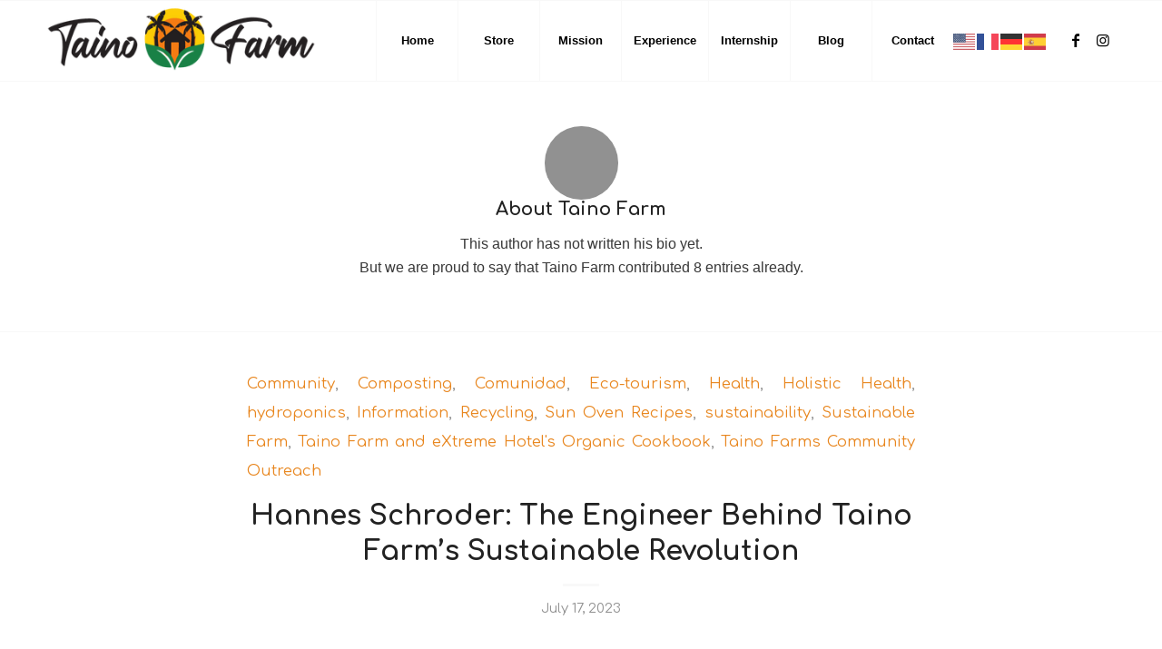

--- FILE ---
content_type: text/html; charset=UTF-8
request_url: https://tainofarm.com/author/taino/
body_size: 75065
content:
<!DOCTYPE html>
<html lang="en-US" class="html_stretched responsive av-preloader-disabled  html_header_top html_logo_left html_main_nav_header html_menu_right html_slim html_header_sticky html_header_shrinking_disabled html_mobile_menu_tablet html_header_searchicon_disabled html_content_align_center html_header_unstick_top_disabled html_header_stretch_disabled html_elegant-blog html_av-overlay-side html_av-overlay-side-classic html_1934 html_av-submenu-noclone html_entry_id_4393 av-cookies-no-cookie-consent av-no-preview av-default-lightbox html_text_menu_active av-mobile-menu-switch-default">
<head>
<meta charset="UTF-8" />
<meta name="robots" content="noindex, follow" />


<!-- mobile setting -->
<meta name="viewport" content="width=device-width, initial-scale=1">

<!-- Scripts/CSS and wp_head hook -->
<title>Taino Farm &#8211; Taíno Farm</title>
<meta name='robots' content='max-image-preview:large' />
	<style>img:is([sizes="auto" i], [sizes^="auto," i]) { contain-intrinsic-size: 3000px 1500px }</style>
	<link rel="alternate" type="application/rss+xml" title="Taíno Farm &raquo; Feed" href="https://tainofarm.com/feed/" />
<link rel="alternate" type="application/rss+xml" title="Taíno Farm &raquo; Comments Feed" href="https://tainofarm.com/comments/feed/" />
<link rel="alternate" type="application/rss+xml" title="Taíno Farm &raquo; Posts by Taino Farm Feed" href="https://tainofarm.com/author/taino/feed/" />

<!-- google webfont font replacement -->

			<script type='text/javascript'>

				(function() {

					/*	check if webfonts are disabled by user setting via cookie - or user must opt in.	*/
					var html = document.getElementsByTagName('html')[0];
					var cookie_check = html.className.indexOf('av-cookies-needs-opt-in') >= 0 || html.className.indexOf('av-cookies-can-opt-out') >= 0;
					var allow_continue = true;
					var silent_accept_cookie = html.className.indexOf('av-cookies-user-silent-accept') >= 0;

					if( cookie_check && ! silent_accept_cookie )
					{
						if( ! document.cookie.match(/aviaCookieConsent/) || html.className.indexOf('av-cookies-session-refused') >= 0 )
						{
							allow_continue = false;
						}
						else
						{
							if( ! document.cookie.match(/aviaPrivacyRefuseCookiesHideBar/) )
							{
								allow_continue = false;
							}
							else if( ! document.cookie.match(/aviaPrivacyEssentialCookiesEnabled/) )
							{
								allow_continue = false;
							}
							else if( document.cookie.match(/aviaPrivacyGoogleWebfontsDisabled/) )
							{
								allow_continue = false;
							}
						}
					}

					if( allow_continue )
					{
						var f = document.createElement('link');

						f.type 	= 'text/css';
						f.rel 	= 'stylesheet';
						f.href 	= 'https://fonts.googleapis.com/css?family=Comfortaa:300,400,700&display=auto';
						f.id 	= 'avia-google-webfont';

						document.getElementsByTagName('head')[0].appendChild(f);
					}
				})();

			</script>
			<script type="text/javascript">
/* <![CDATA[ */
window._wpemojiSettings = {"baseUrl":"https:\/\/s.w.org\/images\/core\/emoji\/16.0.1\/72x72\/","ext":".png","svgUrl":"https:\/\/s.w.org\/images\/core\/emoji\/16.0.1\/svg\/","svgExt":".svg","source":{"concatemoji":"https:\/\/tainofarm.com\/wp-includes\/js\/wp-emoji-release.min.js?ver=6.8.3"}};
/*! This file is auto-generated */
!function(s,n){var o,i,e;function c(e){try{var t={supportTests:e,timestamp:(new Date).valueOf()};sessionStorage.setItem(o,JSON.stringify(t))}catch(e){}}function p(e,t,n){e.clearRect(0,0,e.canvas.width,e.canvas.height),e.fillText(t,0,0);var t=new Uint32Array(e.getImageData(0,0,e.canvas.width,e.canvas.height).data),a=(e.clearRect(0,0,e.canvas.width,e.canvas.height),e.fillText(n,0,0),new Uint32Array(e.getImageData(0,0,e.canvas.width,e.canvas.height).data));return t.every(function(e,t){return e===a[t]})}function u(e,t){e.clearRect(0,0,e.canvas.width,e.canvas.height),e.fillText(t,0,0);for(var n=e.getImageData(16,16,1,1),a=0;a<n.data.length;a++)if(0!==n.data[a])return!1;return!0}function f(e,t,n,a){switch(t){case"flag":return n(e,"\ud83c\udff3\ufe0f\u200d\u26a7\ufe0f","\ud83c\udff3\ufe0f\u200b\u26a7\ufe0f")?!1:!n(e,"\ud83c\udde8\ud83c\uddf6","\ud83c\udde8\u200b\ud83c\uddf6")&&!n(e,"\ud83c\udff4\udb40\udc67\udb40\udc62\udb40\udc65\udb40\udc6e\udb40\udc67\udb40\udc7f","\ud83c\udff4\u200b\udb40\udc67\u200b\udb40\udc62\u200b\udb40\udc65\u200b\udb40\udc6e\u200b\udb40\udc67\u200b\udb40\udc7f");case"emoji":return!a(e,"\ud83e\udedf")}return!1}function g(e,t,n,a){var r="undefined"!=typeof WorkerGlobalScope&&self instanceof WorkerGlobalScope?new OffscreenCanvas(300,150):s.createElement("canvas"),o=r.getContext("2d",{willReadFrequently:!0}),i=(o.textBaseline="top",o.font="600 32px Arial",{});return e.forEach(function(e){i[e]=t(o,e,n,a)}),i}function t(e){var t=s.createElement("script");t.src=e,t.defer=!0,s.head.appendChild(t)}"undefined"!=typeof Promise&&(o="wpEmojiSettingsSupports",i=["flag","emoji"],n.supports={everything:!0,everythingExceptFlag:!0},e=new Promise(function(e){s.addEventListener("DOMContentLoaded",e,{once:!0})}),new Promise(function(t){var n=function(){try{var e=JSON.parse(sessionStorage.getItem(o));if("object"==typeof e&&"number"==typeof e.timestamp&&(new Date).valueOf()<e.timestamp+604800&&"object"==typeof e.supportTests)return e.supportTests}catch(e){}return null}();if(!n){if("undefined"!=typeof Worker&&"undefined"!=typeof OffscreenCanvas&&"undefined"!=typeof URL&&URL.createObjectURL&&"undefined"!=typeof Blob)try{var e="postMessage("+g.toString()+"("+[JSON.stringify(i),f.toString(),p.toString(),u.toString()].join(",")+"));",a=new Blob([e],{type:"text/javascript"}),r=new Worker(URL.createObjectURL(a),{name:"wpTestEmojiSupports"});return void(r.onmessage=function(e){c(n=e.data),r.terminate(),t(n)})}catch(e){}c(n=g(i,f,p,u))}t(n)}).then(function(e){for(var t in e)n.supports[t]=e[t],n.supports.everything=n.supports.everything&&n.supports[t],"flag"!==t&&(n.supports.everythingExceptFlag=n.supports.everythingExceptFlag&&n.supports[t]);n.supports.everythingExceptFlag=n.supports.everythingExceptFlag&&!n.supports.flag,n.DOMReady=!1,n.readyCallback=function(){n.DOMReady=!0}}).then(function(){return e}).then(function(){var e;n.supports.everything||(n.readyCallback(),(e=n.source||{}).concatemoji?t(e.concatemoji):e.wpemoji&&e.twemoji&&(t(e.twemoji),t(e.wpemoji)))}))}((window,document),window._wpemojiSettings);
/* ]]> */
</script>
<style id='wp-emoji-styles-inline-css' type='text/css'>

	img.wp-smiley, img.emoji {
		display: inline !important;
		border: none !important;
		box-shadow: none !important;
		height: 1em !important;
		width: 1em !important;
		margin: 0 0.07em !important;
		vertical-align: -0.1em !important;
		background: none !important;
		padding: 0 !important;
	}
</style>
<link rel='stylesheet' id='wp-block-library-css' href='https://tainofarm.com/wp-includes/css/dist/block-library/style.min.css?ver=6.8.3' type='text/css' media='all' />
<style id='global-styles-inline-css' type='text/css'>
:root{--wp--preset--aspect-ratio--square: 1;--wp--preset--aspect-ratio--4-3: 4/3;--wp--preset--aspect-ratio--3-4: 3/4;--wp--preset--aspect-ratio--3-2: 3/2;--wp--preset--aspect-ratio--2-3: 2/3;--wp--preset--aspect-ratio--16-9: 16/9;--wp--preset--aspect-ratio--9-16: 9/16;--wp--preset--color--black: #000000;--wp--preset--color--cyan-bluish-gray: #abb8c3;--wp--preset--color--white: #ffffff;--wp--preset--color--pale-pink: #f78da7;--wp--preset--color--vivid-red: #cf2e2e;--wp--preset--color--luminous-vivid-orange: #ff6900;--wp--preset--color--luminous-vivid-amber: #fcb900;--wp--preset--color--light-green-cyan: #7bdcb5;--wp--preset--color--vivid-green-cyan: #00d084;--wp--preset--color--pale-cyan-blue: #8ed1fc;--wp--preset--color--vivid-cyan-blue: #0693e3;--wp--preset--color--vivid-purple: #9b51e0;--wp--preset--color--metallic-red: #b02b2c;--wp--preset--color--maximum-yellow-red: #edae44;--wp--preset--color--yellow-sun: #eeee22;--wp--preset--color--palm-leaf: #83a846;--wp--preset--color--aero: #7bb0e7;--wp--preset--color--old-lavender: #745f7e;--wp--preset--color--steel-teal: #5f8789;--wp--preset--color--raspberry-pink: #d65799;--wp--preset--color--medium-turquoise: #4ecac2;--wp--preset--gradient--vivid-cyan-blue-to-vivid-purple: linear-gradient(135deg,rgba(6,147,227,1) 0%,rgb(155,81,224) 100%);--wp--preset--gradient--light-green-cyan-to-vivid-green-cyan: linear-gradient(135deg,rgb(122,220,180) 0%,rgb(0,208,130) 100%);--wp--preset--gradient--luminous-vivid-amber-to-luminous-vivid-orange: linear-gradient(135deg,rgba(252,185,0,1) 0%,rgba(255,105,0,1) 100%);--wp--preset--gradient--luminous-vivid-orange-to-vivid-red: linear-gradient(135deg,rgba(255,105,0,1) 0%,rgb(207,46,46) 100%);--wp--preset--gradient--very-light-gray-to-cyan-bluish-gray: linear-gradient(135deg,rgb(238,238,238) 0%,rgb(169,184,195) 100%);--wp--preset--gradient--cool-to-warm-spectrum: linear-gradient(135deg,rgb(74,234,220) 0%,rgb(151,120,209) 20%,rgb(207,42,186) 40%,rgb(238,44,130) 60%,rgb(251,105,98) 80%,rgb(254,248,76) 100%);--wp--preset--gradient--blush-light-purple: linear-gradient(135deg,rgb(255,206,236) 0%,rgb(152,150,240) 100%);--wp--preset--gradient--blush-bordeaux: linear-gradient(135deg,rgb(254,205,165) 0%,rgb(254,45,45) 50%,rgb(107,0,62) 100%);--wp--preset--gradient--luminous-dusk: linear-gradient(135deg,rgb(255,203,112) 0%,rgb(199,81,192) 50%,rgb(65,88,208) 100%);--wp--preset--gradient--pale-ocean: linear-gradient(135deg,rgb(255,245,203) 0%,rgb(182,227,212) 50%,rgb(51,167,181) 100%);--wp--preset--gradient--electric-grass: linear-gradient(135deg,rgb(202,248,128) 0%,rgb(113,206,126) 100%);--wp--preset--gradient--midnight: linear-gradient(135deg,rgb(2,3,129) 0%,rgb(40,116,252) 100%);--wp--preset--font-size--small: 1rem;--wp--preset--font-size--medium: 1.125rem;--wp--preset--font-size--large: 1.75rem;--wp--preset--font-size--x-large: clamp(1.75rem, 3vw, 2.25rem);--wp--preset--spacing--20: 0.44rem;--wp--preset--spacing--30: 0.67rem;--wp--preset--spacing--40: 1rem;--wp--preset--spacing--50: 1.5rem;--wp--preset--spacing--60: 2.25rem;--wp--preset--spacing--70: 3.38rem;--wp--preset--spacing--80: 5.06rem;--wp--preset--shadow--natural: 6px 6px 9px rgba(0, 0, 0, 0.2);--wp--preset--shadow--deep: 12px 12px 50px rgba(0, 0, 0, 0.4);--wp--preset--shadow--sharp: 6px 6px 0px rgba(0, 0, 0, 0.2);--wp--preset--shadow--outlined: 6px 6px 0px -3px rgba(255, 255, 255, 1), 6px 6px rgba(0, 0, 0, 1);--wp--preset--shadow--crisp: 6px 6px 0px rgba(0, 0, 0, 1);}:root { --wp--style--global--content-size: 800px;--wp--style--global--wide-size: 1130px; }:where(body) { margin: 0; }.wp-site-blocks > .alignleft { float: left; margin-right: 2em; }.wp-site-blocks > .alignright { float: right; margin-left: 2em; }.wp-site-blocks > .aligncenter { justify-content: center; margin-left: auto; margin-right: auto; }:where(.is-layout-flex){gap: 0.5em;}:where(.is-layout-grid){gap: 0.5em;}.is-layout-flow > .alignleft{float: left;margin-inline-start: 0;margin-inline-end: 2em;}.is-layout-flow > .alignright{float: right;margin-inline-start: 2em;margin-inline-end: 0;}.is-layout-flow > .aligncenter{margin-left: auto !important;margin-right: auto !important;}.is-layout-constrained > .alignleft{float: left;margin-inline-start: 0;margin-inline-end: 2em;}.is-layout-constrained > .alignright{float: right;margin-inline-start: 2em;margin-inline-end: 0;}.is-layout-constrained > .aligncenter{margin-left: auto !important;margin-right: auto !important;}.is-layout-constrained > :where(:not(.alignleft):not(.alignright):not(.alignfull)){max-width: var(--wp--style--global--content-size);margin-left: auto !important;margin-right: auto !important;}.is-layout-constrained > .alignwide{max-width: var(--wp--style--global--wide-size);}body .is-layout-flex{display: flex;}.is-layout-flex{flex-wrap: wrap;align-items: center;}.is-layout-flex > :is(*, div){margin: 0;}body .is-layout-grid{display: grid;}.is-layout-grid > :is(*, div){margin: 0;}body{padding-top: 0px;padding-right: 0px;padding-bottom: 0px;padding-left: 0px;}a:where(:not(.wp-element-button)){text-decoration: underline;}:root :where(.wp-element-button, .wp-block-button__link){background-color: #32373c;border-width: 0;color: #fff;font-family: inherit;font-size: inherit;line-height: inherit;padding: calc(0.667em + 2px) calc(1.333em + 2px);text-decoration: none;}.has-black-color{color: var(--wp--preset--color--black) !important;}.has-cyan-bluish-gray-color{color: var(--wp--preset--color--cyan-bluish-gray) !important;}.has-white-color{color: var(--wp--preset--color--white) !important;}.has-pale-pink-color{color: var(--wp--preset--color--pale-pink) !important;}.has-vivid-red-color{color: var(--wp--preset--color--vivid-red) !important;}.has-luminous-vivid-orange-color{color: var(--wp--preset--color--luminous-vivid-orange) !important;}.has-luminous-vivid-amber-color{color: var(--wp--preset--color--luminous-vivid-amber) !important;}.has-light-green-cyan-color{color: var(--wp--preset--color--light-green-cyan) !important;}.has-vivid-green-cyan-color{color: var(--wp--preset--color--vivid-green-cyan) !important;}.has-pale-cyan-blue-color{color: var(--wp--preset--color--pale-cyan-blue) !important;}.has-vivid-cyan-blue-color{color: var(--wp--preset--color--vivid-cyan-blue) !important;}.has-vivid-purple-color{color: var(--wp--preset--color--vivid-purple) !important;}.has-metallic-red-color{color: var(--wp--preset--color--metallic-red) !important;}.has-maximum-yellow-red-color{color: var(--wp--preset--color--maximum-yellow-red) !important;}.has-yellow-sun-color{color: var(--wp--preset--color--yellow-sun) !important;}.has-palm-leaf-color{color: var(--wp--preset--color--palm-leaf) !important;}.has-aero-color{color: var(--wp--preset--color--aero) !important;}.has-old-lavender-color{color: var(--wp--preset--color--old-lavender) !important;}.has-steel-teal-color{color: var(--wp--preset--color--steel-teal) !important;}.has-raspberry-pink-color{color: var(--wp--preset--color--raspberry-pink) !important;}.has-medium-turquoise-color{color: var(--wp--preset--color--medium-turquoise) !important;}.has-black-background-color{background-color: var(--wp--preset--color--black) !important;}.has-cyan-bluish-gray-background-color{background-color: var(--wp--preset--color--cyan-bluish-gray) !important;}.has-white-background-color{background-color: var(--wp--preset--color--white) !important;}.has-pale-pink-background-color{background-color: var(--wp--preset--color--pale-pink) !important;}.has-vivid-red-background-color{background-color: var(--wp--preset--color--vivid-red) !important;}.has-luminous-vivid-orange-background-color{background-color: var(--wp--preset--color--luminous-vivid-orange) !important;}.has-luminous-vivid-amber-background-color{background-color: var(--wp--preset--color--luminous-vivid-amber) !important;}.has-light-green-cyan-background-color{background-color: var(--wp--preset--color--light-green-cyan) !important;}.has-vivid-green-cyan-background-color{background-color: var(--wp--preset--color--vivid-green-cyan) !important;}.has-pale-cyan-blue-background-color{background-color: var(--wp--preset--color--pale-cyan-blue) !important;}.has-vivid-cyan-blue-background-color{background-color: var(--wp--preset--color--vivid-cyan-blue) !important;}.has-vivid-purple-background-color{background-color: var(--wp--preset--color--vivid-purple) !important;}.has-metallic-red-background-color{background-color: var(--wp--preset--color--metallic-red) !important;}.has-maximum-yellow-red-background-color{background-color: var(--wp--preset--color--maximum-yellow-red) !important;}.has-yellow-sun-background-color{background-color: var(--wp--preset--color--yellow-sun) !important;}.has-palm-leaf-background-color{background-color: var(--wp--preset--color--palm-leaf) !important;}.has-aero-background-color{background-color: var(--wp--preset--color--aero) !important;}.has-old-lavender-background-color{background-color: var(--wp--preset--color--old-lavender) !important;}.has-steel-teal-background-color{background-color: var(--wp--preset--color--steel-teal) !important;}.has-raspberry-pink-background-color{background-color: var(--wp--preset--color--raspberry-pink) !important;}.has-medium-turquoise-background-color{background-color: var(--wp--preset--color--medium-turquoise) !important;}.has-black-border-color{border-color: var(--wp--preset--color--black) !important;}.has-cyan-bluish-gray-border-color{border-color: var(--wp--preset--color--cyan-bluish-gray) !important;}.has-white-border-color{border-color: var(--wp--preset--color--white) !important;}.has-pale-pink-border-color{border-color: var(--wp--preset--color--pale-pink) !important;}.has-vivid-red-border-color{border-color: var(--wp--preset--color--vivid-red) !important;}.has-luminous-vivid-orange-border-color{border-color: var(--wp--preset--color--luminous-vivid-orange) !important;}.has-luminous-vivid-amber-border-color{border-color: var(--wp--preset--color--luminous-vivid-amber) !important;}.has-light-green-cyan-border-color{border-color: var(--wp--preset--color--light-green-cyan) !important;}.has-vivid-green-cyan-border-color{border-color: var(--wp--preset--color--vivid-green-cyan) !important;}.has-pale-cyan-blue-border-color{border-color: var(--wp--preset--color--pale-cyan-blue) !important;}.has-vivid-cyan-blue-border-color{border-color: var(--wp--preset--color--vivid-cyan-blue) !important;}.has-vivid-purple-border-color{border-color: var(--wp--preset--color--vivid-purple) !important;}.has-metallic-red-border-color{border-color: var(--wp--preset--color--metallic-red) !important;}.has-maximum-yellow-red-border-color{border-color: var(--wp--preset--color--maximum-yellow-red) !important;}.has-yellow-sun-border-color{border-color: var(--wp--preset--color--yellow-sun) !important;}.has-palm-leaf-border-color{border-color: var(--wp--preset--color--palm-leaf) !important;}.has-aero-border-color{border-color: var(--wp--preset--color--aero) !important;}.has-old-lavender-border-color{border-color: var(--wp--preset--color--old-lavender) !important;}.has-steel-teal-border-color{border-color: var(--wp--preset--color--steel-teal) !important;}.has-raspberry-pink-border-color{border-color: var(--wp--preset--color--raspberry-pink) !important;}.has-medium-turquoise-border-color{border-color: var(--wp--preset--color--medium-turquoise) !important;}.has-vivid-cyan-blue-to-vivid-purple-gradient-background{background: var(--wp--preset--gradient--vivid-cyan-blue-to-vivid-purple) !important;}.has-light-green-cyan-to-vivid-green-cyan-gradient-background{background: var(--wp--preset--gradient--light-green-cyan-to-vivid-green-cyan) !important;}.has-luminous-vivid-amber-to-luminous-vivid-orange-gradient-background{background: var(--wp--preset--gradient--luminous-vivid-amber-to-luminous-vivid-orange) !important;}.has-luminous-vivid-orange-to-vivid-red-gradient-background{background: var(--wp--preset--gradient--luminous-vivid-orange-to-vivid-red) !important;}.has-very-light-gray-to-cyan-bluish-gray-gradient-background{background: var(--wp--preset--gradient--very-light-gray-to-cyan-bluish-gray) !important;}.has-cool-to-warm-spectrum-gradient-background{background: var(--wp--preset--gradient--cool-to-warm-spectrum) !important;}.has-blush-light-purple-gradient-background{background: var(--wp--preset--gradient--blush-light-purple) !important;}.has-blush-bordeaux-gradient-background{background: var(--wp--preset--gradient--blush-bordeaux) !important;}.has-luminous-dusk-gradient-background{background: var(--wp--preset--gradient--luminous-dusk) !important;}.has-pale-ocean-gradient-background{background: var(--wp--preset--gradient--pale-ocean) !important;}.has-electric-grass-gradient-background{background: var(--wp--preset--gradient--electric-grass) !important;}.has-midnight-gradient-background{background: var(--wp--preset--gradient--midnight) !important;}.has-small-font-size{font-size: var(--wp--preset--font-size--small) !important;}.has-medium-font-size{font-size: var(--wp--preset--font-size--medium) !important;}.has-large-font-size{font-size: var(--wp--preset--font-size--large) !important;}.has-x-large-font-size{font-size: var(--wp--preset--font-size--x-large) !important;}
:where(.wp-block-post-template.is-layout-flex){gap: 1.25em;}:where(.wp-block-post-template.is-layout-grid){gap: 1.25em;}
:where(.wp-block-columns.is-layout-flex){gap: 2em;}:where(.wp-block-columns.is-layout-grid){gap: 2em;}
:root :where(.wp-block-pullquote){font-size: 1.5em;line-height: 1.6;}
</style>
<link rel='stylesheet' id='contact-form-7-css' href='https://tainofarm.com/wp-content/plugins/contact-form-7/includes/css/styles.css?ver=6.1.3' type='text/css' media='all' />
<style id='woocommerce-inline-inline-css' type='text/css'>
.woocommerce form .form-row .required { visibility: visible; }
</style>
<link rel='stylesheet' id='brands-styles-css' href='https://tainofarm.com/wp-content/plugins/woocommerce/assets/css/brands.css?ver=10.3.4' type='text/css' media='all' />
<link rel='stylesheet' id='avia-merged-styles-css' href='https://tainofarm.com/wp-content/uploads/dynamic_avia/avia-merged-styles-110f83ded9d8a270863365bc0ab8727d---690ab635adf98.css' type='text/css' media='all' />
<link rel='stylesheet' id='avia-single-post-4393-css' href='https://tainofarm.com/wp-content/uploads/dynamic_avia/avia_posts_css/post-4393.css?ver=ver-1762310688' type='text/css' media='all' />
<script type="text/javascript" src="https://tainofarm.com/wp-includes/js/jquery/jquery.min.js?ver=3.7.1" id="jquery-core-js"></script>
<script type="text/javascript" src="https://tainofarm.com/wp-includes/js/jquery/jquery-migrate.min.js?ver=3.4.1" id="jquery-migrate-js"></script>
<script type="text/javascript" src="https://tainofarm.com/wp-content/plugins/woocommerce/assets/js/js-cookie/js.cookie.min.js?ver=2.1.4-wc.10.3.4" id="wc-js-cookie-js" defer="defer" data-wp-strategy="defer"></script>
<script type="text/javascript" id="wc-cart-fragments-js-extra">
/* <![CDATA[ */
var wc_cart_fragments_params = {"ajax_url":"\/wp-admin\/admin-ajax.php","wc_ajax_url":"\/?wc-ajax=%%endpoint%%","cart_hash_key":"wc_cart_hash_3cb8d32a8d95c4c922337a06b53b8976","fragment_name":"wc_fragments_3cb8d32a8d95c4c922337a06b53b8976","request_timeout":"5000"};
/* ]]> */
</script>
<script type="text/javascript" src="https://tainofarm.com/wp-content/plugins/woocommerce/assets/js/frontend/cart-fragments.min.js?ver=10.3.4" id="wc-cart-fragments-js" defer="defer" data-wp-strategy="defer"></script>
<script type="text/javascript" src="https://tainofarm.com/wp-content/plugins/woocommerce/assets/js/jquery-blockui/jquery.blockUI.min.js?ver=2.7.0-wc.10.3.4" id="wc-jquery-blockui-js" defer="defer" data-wp-strategy="defer"></script>
<script type="text/javascript" id="wc-add-to-cart-js-extra">
/* <![CDATA[ */
var wc_add_to_cart_params = {"ajax_url":"\/wp-admin\/admin-ajax.php","wc_ajax_url":"\/?wc-ajax=%%endpoint%%","i18n_view_cart":"View cart","cart_url":"https:\/\/tainofarm.com\/cart\/","is_cart":"","cart_redirect_after_add":"no"};
/* ]]> */
</script>
<script type="text/javascript" src="https://tainofarm.com/wp-content/plugins/woocommerce/assets/js/frontend/add-to-cart.min.js?ver=10.3.4" id="wc-add-to-cart-js" defer="defer" data-wp-strategy="defer"></script>
<script type="text/javascript" id="woocommerce-js-extra">
/* <![CDATA[ */
var woocommerce_params = {"ajax_url":"\/wp-admin\/admin-ajax.php","wc_ajax_url":"\/?wc-ajax=%%endpoint%%","i18n_password_show":"Show password","i18n_password_hide":"Hide password"};
/* ]]> */
</script>
<script type="text/javascript" src="https://tainofarm.com/wp-content/plugins/woocommerce/assets/js/frontend/woocommerce.min.js?ver=10.3.4" id="woocommerce-js" defer="defer" data-wp-strategy="defer"></script>
<script type="text/javascript" src="https://tainofarm.com/wp-content/uploads/dynamic_avia/avia-head-scripts-b7fd4f15510984502b631878e91854f3---690ab635c97b4.js" id="avia-head-scripts-js"></script>
<link rel="https://api.w.org/" href="https://tainofarm.com/wp-json/" /><link rel="alternate" title="JSON" type="application/json" href="https://tainofarm.com/wp-json/wp/v2/users/30" /><link rel="EditURI" type="application/rsd+xml" title="RSD" href="https://tainofarm.com/xmlrpc.php?rsd" />
<meta name="generator" content="WordPress 6.8.3" />
<meta name="generator" content="WooCommerce 10.3.4" />
<link rel="profile" href="https://gmpg.org/xfn/11" />
<link rel="alternate" type="application/rss+xml" title="Taíno Farm RSS2 Feed" href="https://tainofarm.com/feed/" />
<link rel="pingback" href="https://tainofarm.com/xmlrpc.php" />
<!--[if lt IE 9]><script src="https://tainofarm.com/wp-content/themes/enfold/js/html5shiv.js"></script><![endif]-->

	<noscript><style>.woocommerce-product-gallery{ opacity: 1 !important; }</style></noscript>
	<meta name="generator" content="Powered by Slider Revolution 6.6.20 - responsive, Mobile-Friendly Slider Plugin for WordPress with comfortable drag and drop interface." />

<!-- To speed up the rendering and to display the site as fast as possible to the user we include some styles and scripts for above the fold content inline -->
<script type="text/javascript">'use strict';var avia_is_mobile=!1;if(/Android|webOS|iPhone|iPad|iPod|BlackBerry|IEMobile|Opera Mini/i.test(navigator.userAgent)&&'ontouchstart' in document.documentElement){avia_is_mobile=!0;document.documentElement.className+=' avia_mobile '}
else{document.documentElement.className+=' avia_desktop '};document.documentElement.className+=' js_active ';(function(){var e=['-webkit-','-moz-','-ms-',''],n='',o=!1,a=!1;for(var t in e){if(e[t]+'transform' in document.documentElement.style){o=!0;n=e[t]+'transform'};if(e[t]+'perspective' in document.documentElement.style){a=!0}};if(o){document.documentElement.className+=' avia_transform '};if(a){document.documentElement.className+=' avia_transform3d '};if(typeof document.getElementsByClassName=='function'&&typeof document.documentElement.getBoundingClientRect=='function'&&avia_is_mobile==!1){if(n&&window.innerHeight>0){setTimeout(function(){var e=0,o={},a=0,t=document.getElementsByClassName('av-parallax'),i=window.pageYOffset||document.documentElement.scrollTop;for(e=0;e<t.length;e++){t[e].style.top='0px';o=t[e].getBoundingClientRect();a=Math.ceil((window.innerHeight+i-o.top)*0.3);t[e].style[n]='translate(0px, '+a+'px)';t[e].style.top='auto';t[e].className+=' enabled-parallax '}},50)}}})();</script><link rel="icon" href="https://tainofarm.com/wp-content/uploads/2022/12/cropped-FaviconTainoFarm-32x32.png" sizes="32x32" />
<link rel="icon" href="https://tainofarm.com/wp-content/uploads/2022/12/cropped-FaviconTainoFarm-192x192.png" sizes="192x192" />
<link rel="apple-touch-icon" href="https://tainofarm.com/wp-content/uploads/2022/12/cropped-FaviconTainoFarm-180x180.png" />
<meta name="msapplication-TileImage" content="https://tainofarm.com/wp-content/uploads/2022/12/cropped-FaviconTainoFarm-270x270.png" />
<script>function setREVStartSize(e){
			//window.requestAnimationFrame(function() {
				window.RSIW = window.RSIW===undefined ? window.innerWidth : window.RSIW;
				window.RSIH = window.RSIH===undefined ? window.innerHeight : window.RSIH;
				try {
					var pw = document.getElementById(e.c).parentNode.offsetWidth,
						newh;
					pw = pw===0 || isNaN(pw) || (e.l=="fullwidth" || e.layout=="fullwidth") ? window.RSIW : pw;
					e.tabw = e.tabw===undefined ? 0 : parseInt(e.tabw);
					e.thumbw = e.thumbw===undefined ? 0 : parseInt(e.thumbw);
					e.tabh = e.tabh===undefined ? 0 : parseInt(e.tabh);
					e.thumbh = e.thumbh===undefined ? 0 : parseInt(e.thumbh);
					e.tabhide = e.tabhide===undefined ? 0 : parseInt(e.tabhide);
					e.thumbhide = e.thumbhide===undefined ? 0 : parseInt(e.thumbhide);
					e.mh = e.mh===undefined || e.mh=="" || e.mh==="auto" ? 0 : parseInt(e.mh,0);
					if(e.layout==="fullscreen" || e.l==="fullscreen")
						newh = Math.max(e.mh,window.RSIH);
					else{
						e.gw = Array.isArray(e.gw) ? e.gw : [e.gw];
						for (var i in e.rl) if (e.gw[i]===undefined || e.gw[i]===0) e.gw[i] = e.gw[i-1];
						e.gh = e.el===undefined || e.el==="" || (Array.isArray(e.el) && e.el.length==0)? e.gh : e.el;
						e.gh = Array.isArray(e.gh) ? e.gh : [e.gh];
						for (var i in e.rl) if (e.gh[i]===undefined || e.gh[i]===0) e.gh[i] = e.gh[i-1];
											
						var nl = new Array(e.rl.length),
							ix = 0,
							sl;
						e.tabw = e.tabhide>=pw ? 0 : e.tabw;
						e.thumbw = e.thumbhide>=pw ? 0 : e.thumbw;
						e.tabh = e.tabhide>=pw ? 0 : e.tabh;
						e.thumbh = e.thumbhide>=pw ? 0 : e.thumbh;
						for (var i in e.rl) nl[i] = e.rl[i]<window.RSIW ? 0 : e.rl[i];
						sl = nl[0];
						for (var i in nl) if (sl>nl[i] && nl[i]>0) { sl = nl[i]; ix=i;}
						var m = pw>(e.gw[ix]+e.tabw+e.thumbw) ? 1 : (pw-(e.tabw+e.thumbw)) / (e.gw[ix]);
						newh =  (e.gh[ix] * m) + (e.tabh + e.thumbh);
					}
					var el = document.getElementById(e.c);
					if (el!==null && el) el.style.height = newh+"px";
					el = document.getElementById(e.c+"_wrapper");
					if (el!==null && el) {
						el.style.height = newh+"px";
						el.style.display = "block";
					}
				} catch(e){
					console.log("Failure at Presize of Slider:" + e)
				}
			//});
		  };</script>
<style type="text/css">
		@font-face {font-family: 'entypo-fontello'; font-weight: normal; font-style: normal; font-display: auto;
		src: url('https://tainofarm.com/wp-content/themes/enfold/config-templatebuilder/avia-template-builder/assets/fonts/entypo-fontello.woff2') format('woff2'),
		url('https://tainofarm.com/wp-content/themes/enfold/config-templatebuilder/avia-template-builder/assets/fonts/entypo-fontello.woff') format('woff'),
		url('https://tainofarm.com/wp-content/themes/enfold/config-templatebuilder/avia-template-builder/assets/fonts/entypo-fontello.ttf') format('truetype'),
		url('https://tainofarm.com/wp-content/themes/enfold/config-templatebuilder/avia-template-builder/assets/fonts/entypo-fontello.svg#entypo-fontello') format('svg'),
		url('https://tainofarm.com/wp-content/themes/enfold/config-templatebuilder/avia-template-builder/assets/fonts/entypo-fontello.eot'),
		url('https://tainofarm.com/wp-content/themes/enfold/config-templatebuilder/avia-template-builder/assets/fonts/entypo-fontello.eot?#iefix') format('embedded-opentype');
		} #top .avia-font-entypo-fontello, body .avia-font-entypo-fontello, html body [data-av_iconfont='entypo-fontello']:before{ font-family: 'entypo-fontello'; }
		</style>

<!--
Debugging Info for Theme support: 

Theme: Enfold
Version: 5.6.11
Installed: enfold
AviaFramework Version: 5.6
AviaBuilder Version: 5.3
aviaElementManager Version: 1.0.1
ML:512-PU:138-PLA:14
WP:6.8.3
Compress: CSS:all theme files - JS:all theme files
Updates: enabled - token has changed and not verified
PLAu:13
-->
</head>

<body id="top" class="archive author author-taino author-30 wp-theme-enfold stretched no_sidebar_border rtl_columns av-curtain-numeric comfortaa  theme-enfold woocommerce-no-js avia-responsive-images-support avia-woocommerce-30" itemscope="itemscope" itemtype="https://schema.org/WebPage" >

	
	<div id='wrap_all'>

	
<header id='header' class='all_colors header_color light_bg_color  av_header_top av_logo_left av_main_nav_header av_menu_right av_slim av_header_sticky av_header_shrinking_disabled av_header_stretch_disabled av_mobile_menu_tablet av_header_searchicon_disabled av_header_unstick_top_disabled av_seperator_big_border av_bottom_nav_disabled ' data-av_shrink_factor='50' role="banner" itemscope="itemscope" itemtype="https://schema.org/WPHeader" >

		<div  id='header_main' class='container_wrap container_wrap_logo'>

        <ul  class = 'menu-item cart_dropdown ' data-success='was added to the cart'><li class="cart_dropdown_first"><a class='cart_dropdown_link' href='https://tainofarm.com/cart/'><span aria-hidden='true' data-av_icon='' data-av_iconfont='entypo-fontello'></span><span class='av-cart-counter '>0</span><span class="avia_hidden_link_text">Shopping Cart</span></a><!--<span class='cart_subtotal'><span class="woocommerce-Price-amount amount"><bdi><span class="woocommerce-Price-currencySymbol">&#36;</span>0.00</bdi></span></span>--><div class="dropdown_widget dropdown_widget_cart"><div class="avia-arrow"></div><div class="widget_shopping_cart_content"></div></div></li></ul><div class='container av-logo-container'><div class='inner-container'><span class='logo avia-standard-logo'><a href='https://tainofarm.com/' class='' aria-label='tainologo-header' title='tainologo-header'><img src="https://tainofarm.com/wp-content/uploads/2022/12/tainologo-header.png" srcset="https://tainofarm.com/wp-content/uploads/2022/12/tainologo-header.png 340w, https://tainofarm.com/wp-content/uploads/2022/12/tainologo-header-300x88.png 300w" sizes="(max-width: 340px) 100vw, 340px" height="100" width="300" alt='Taíno Farm' title='tainologo-header' /></a></span><nav class='main_menu' data-selectname='Select a page'  role="navigation" itemscope="itemscope" itemtype="https://schema.org/SiteNavigationElement" ><div class="avia-menu av-main-nav-wrap av_menu_icon_beside"><ul role="menu" class="menu av-main-nav" id="avia-menu"><li role="menuitem" id="menu-item-4074" class="menu-item menu-item-type-post_type menu-item-object-page menu-item-home menu-item-top-level menu-item-top-level-1"><a href="https://tainofarm.com/" itemprop="url" tabindex="0"><span class="avia-bullet"></span><span class="avia-menu-text">Home</span><span class="avia-menu-fx"><span class="avia-arrow-wrap"><span class="avia-arrow"></span></span></span></a></li>
<li role="menuitem" id="menu-item-4077" class="menu-item menu-item-type-post_type menu-item-object-page menu-item-top-level menu-item-top-level-2"><a href="https://tainofarm.com/store/" itemprop="url" tabindex="0"><span class="avia-bullet"></span><span class="avia-menu-text">Store</span><span class="avia-menu-fx"><span class="avia-arrow-wrap"><span class="avia-arrow"></span></span></span></a></li>
<li role="menuitem" id="menu-item-3890" class="menu-item menu-item-type-post_type menu-item-object-page menu-item-mega-parent  menu-item-top-level menu-item-top-level-3"><a href="https://tainofarm.com/mission/" itemprop="url" tabindex="0"><span class="avia-bullet"></span><span class="avia-menu-text">Mission</span><span class="avia-menu-fx"><span class="avia-arrow-wrap"><span class="avia-arrow"></span></span></span></a></li>
<li role="menuitem" id="menu-item-4071" class="menu-item menu-item-type-post_type menu-item-object-page menu-item-top-level menu-item-top-level-4"><a href="https://tainofarm.com/tours/" itemprop="url" tabindex="0"><span class="avia-bullet"></span><span class="avia-menu-text">Experience</span><span class="avia-menu-fx"><span class="avia-arrow-wrap"><span class="avia-arrow"></span></span></span></a></li>
<li role="menuitem" id="menu-item-3999" class="menu-item menu-item-type-post_type menu-item-object-page menu-item-top-level menu-item-top-level-5"><a href="https://tainofarm.com/praktikum/" itemprop="url" tabindex="0"><span class="avia-bullet"></span><span class="avia-menu-text">Internship</span><span class="avia-menu-fx"><span class="avia-arrow-wrap"><span class="avia-arrow"></span></span></span></a></li>
<li role="menuitem" id="menu-item-3822" class="menu-item menu-item-type-post_type menu-item-object-page menu-item-top-level menu-item-top-level-6"><a href="https://tainofarm.com/blog/" itemprop="url" tabindex="0"><span class="avia-bullet"></span><span class="avia-menu-text">Blog</span><span class="avia-menu-fx"><span class="avia-arrow-wrap"><span class="avia-arrow"></span></span></span></a></li>
<li role="menuitem" id="menu-item-3823" class="menu-item menu-item-type-post_type menu-item-object-page menu-item-top-level menu-item-top-level-7"><a href="https://tainofarm.com/contact/" itemprop="url" tabindex="0"><span class="avia-bullet"></span><span class="avia-menu-text">Contact</span><span class="avia-menu-fx"><span class="avia-arrow-wrap"><span class="avia-arrow"></span></span></span></a></li>
<li role="menuitem" id="menu-item-4289" class="menu-item menu-item-type-custom menu-item-object-custom menu-item-top-level menu-item-top-level-8"><div class="gtranslate_wrapper" id="gt-wrapper-80018754"></div></li>
<li class="av-burger-menu-main menu-item-avia-special av-small-burger-icon" role="menuitem">
	        			<a href="#" aria-label="Menu" aria-hidden="false">
							<span class="av-hamburger av-hamburger--spin av-js-hamburger">
								<span class="av-hamburger-box">
						          <span class="av-hamburger-inner"></span>
						          <strong>Menu</strong>
								</span>
							</span>
							<span class="avia_hidden_link_text">Menu</span>
						</a>
	        		   </li></ul></div><ul class='noLightbox social_bookmarks icon_count_2'><li class='social_bookmarks_facebook av-social-link-facebook social_icon_1'><a target="_blank" aria-label="Link to Facebook" href='https://www.facebook.com/TainoFarm/' aria-hidden='false' data-av_icon='' data-av_iconfont='entypo-fontello' title='Facebook' rel="noopener"><span class='avia_hidden_link_text'>Facebook</span></a></li><li class='social_bookmarks_instagram av-social-link-instagram social_icon_2'><a target="_blank" aria-label="Link to Instagram" href='https://www.instagram.com/tainoorganicfarm/' aria-hidden='false' data-av_icon='' data-av_iconfont='entypo-fontello' title='Instagram' rel="noopener"><span class='avia_hidden_link_text'>Instagram</span></a></li></ul></nav></div> </div> 
		<!-- end container_wrap-->
		</div>
<div id="avia_alternate_menu_container" style="display: none;"><nav class='main_menu' data-selectname='Select a page'  role="navigation" itemscope="itemscope" itemtype="https://schema.org/SiteNavigationElement" ><div class="avia_alternate_menu av-main-nav-wrap"><ul id="avia_alternate_menu" class="menu av-main-nav"><li role="menuitem" id="menu-item-4372" class="menu-item menu-item-type-custom menu-item-object-custom menu-item-home menu-item-top-level menu-item-top-level-1"><a href="https://tainofarm.com/" itemprop="url" tabindex="0"><span class="avia-bullet"></span><span class="avia-menu-text">Startseite</span><span class="avia-menu-fx"><span class="avia-arrow-wrap"><span class="avia-arrow"></span></span></span></a></li>
<li role="menuitem" id="menu-item-4367" class="menu-item menu-item-type-post_type menu-item-object-page menu-item-top-level menu-item-top-level-2"><a href="https://tainofarm.com/store/" itemprop="url" tabindex="0"><span class="avia-bullet"></span><span class="avia-menu-text">Store</span><span class="avia-menu-fx"><span class="avia-arrow-wrap"><span class="avia-arrow"></span></span></span></a></li>
<li role="menuitem" id="menu-item-4370" class="menu-item menu-item-type-post_type menu-item-object-page menu-item-top-level menu-item-top-level-3"><a href="https://tainofarm.com/mission/" itemprop="url" tabindex="0"><span class="avia-bullet"></span><span class="avia-menu-text">Mission</span><span class="avia-menu-fx"><span class="avia-arrow-wrap"><span class="avia-arrow"></span></span></span></a></li>
<li role="menuitem" id="menu-item-4369" class="menu-item menu-item-type-post_type menu-item-object-page menu-item-top-level menu-item-top-level-4"><a href="https://tainofarm.com/tours/" itemprop="url" tabindex="0"><span class="avia-bullet"></span><span class="avia-menu-text">Experience</span><span class="avia-menu-fx"><span class="avia-arrow-wrap"><span class="avia-arrow"></span></span></span></a></li>
<li role="menuitem" id="menu-item-4368" class="menu-item menu-item-type-post_type menu-item-object-page menu-item-top-level menu-item-top-level-5"><a href="https://tainofarm.com/praktikum/" itemprop="url" tabindex="0"><span class="avia-bullet"></span><span class="avia-menu-text">Internship</span><span class="avia-menu-fx"><span class="avia-arrow-wrap"><span class="avia-arrow"></span></span></span></a></li>
<li role="menuitem" id="menu-item-4371" class="menu-item menu-item-type-post_type menu-item-object-page menu-item-top-level menu-item-top-level-6"><a href="https://tainofarm.com/blog/" itemprop="url" tabindex="0"><span class="avia-bullet"></span><span class="avia-menu-text">Blog</span><span class="avia-menu-fx"><span class="avia-arrow-wrap"><span class="avia-arrow"></span></span></span></a></li>
<li role="menuitem" id="menu-item-4373" class="menu-item menu-item-type-post_type menu-item-object-page menu-item-top-level menu-item-top-level-7"><a href="https://tainofarm.com/contact/" itemprop="url" tabindex="0"><span class="avia-bullet"></span><span class="avia-menu-text">Contact</span><span class="avia-menu-fx"><span class="avia-arrow-wrap"><span class="avia-arrow"></span></span></span></a></li>
<li role="menuitem" id="menu-item-4411" class="menu-item menu-item-type-custom menu-item-object-custom menu-item-home menu-item-top-level menu-item-top-level-8"><a href="https://tainofarm.com/#googtrans(de|de)" itemprop="url" tabindex="0"><span class="avia-bullet"></span><span class="avia-menu-text">&#x1f1e9;&#x1f1ea; Deutsch</span><span class="avia-menu-fx"><span class="avia-arrow-wrap"><span class="avia-arrow"></span></span></span></a></li>
<li role="menuitem" id="menu-item-4412" class="menu-item menu-item-type-custom menu-item-object-custom menu-item-home menu-item-top-level menu-item-top-level-9"><a href="https://tainofarm.com/#googtrans(de|fr)" itemprop="url" tabindex="0"><span class="avia-bullet"></span><span class="avia-menu-text">&#x1f1eb;&#x1f1f7; Französisch</span><span class="avia-menu-fx"><span class="avia-arrow-wrap"><span class="avia-arrow"></span></span></span></a></li>
<li role="menuitem" id="menu-item-4413" class="menu-item menu-item-type-custom menu-item-object-custom menu-item-home menu-item-top-level menu-item-top-level-10"><a href="https://tainofarm.com/#googtrans(de|es)" itemprop="url" tabindex="0"><span class="avia-bullet"></span><span class="avia-menu-text">&#x1f1ea;&#x1f1f8; Spanisch</span><span class="avia-menu-fx"><span class="avia-arrow-wrap"><span class="avia-arrow"></span></span></span></a></li>
<li role="menuitem" id="menu-item-4414" class="menu-item menu-item-type-custom menu-item-object-custom menu-item-home menu-item-top-level menu-item-top-level-11"><a href="https://tainofarm.com/#googtrans(de|en-us)" itemprop="url" tabindex="0"><span class="avia-bullet"></span><span class="avia-menu-text">&#x1f1fa;&#x1f1f8; Englisch</span><span class="avia-menu-fx"><span class="avia-arrow-wrap"><span class="avia-arrow"></span></span></span></a></li>
</ul></div></nav></div><div class="header_bg"></div>
<!-- end header -->
</header>

	<div id='main' class='all_colors' data-scroll-offset='88'>

	
		<div class='container_wrap container_wrap_first main_color fullsize'>

			<div class='container template-blog template-author '>

				<main class='content av-content-full alpha units av-main-author'  role="main" itemprop="mainContentOfPage" itemscope="itemscope" itemtype="https://schema.org/Blog" >

                    <div class='page-heading-container clearfix'>
                    <section class="author-box"  itemprop="author" itemscope="itemscope" itemtype="https://schema.org/Person" ><span class='post-author-format-type blog-meta'><span class='rounded-container'></span></span><div class='author_description '><h3 class='author-title '>About <span class='author-box-name'  itemprop="author" >Taino Farm</span></h3><div class='author_description_text' itemprop="description" ><p>This author has not written his bio yet.<br />But we are proud to say that <span class='author-box-name'  itemprop="author" >Taino Farm</span> contributed 8 entries already.</p>
</div><span class="author-extra-border"></span></div></section>                    </div>

                    <h4 class='extra-mini-title widgettitle'>Entries by Taino Farm</h4>		<article class="&#039;post-entry post-entry-type-standard post-entry-4393 post-loop-1 post-parity-odd single-small with-slider post-4393 post type-post status-publish format-standard has-post-thumbnail hentry category-community category-composting category-comunidad category-eco-tourism category-health category-holistic-health category-hydroponics category-information category-recycling category-sun-oven-recipes category-sustainability category-sustainable-farm category-taino-farm-and-extreme-hotels-organic-cookbook category-taino-farms-community-outreach tag-alternative-energy tag-cat tag-cats tag-dog tag-dog-neutering tag-dogs tag-dominican-republic tag-farm tag-food tag-health tag-healthy-eating tag-help tag-mandevilla-foundation tag-nutricion tag-saludable tag-sterilization tag-sustainability tag-sustainable tag-taino-farm tag-tilapia-in-aquaponics tag-tourism tag-tourismo tag-tours"'  itemscope="itemscope" itemtype="https://schema.org/BlogPosting" itemprop="blogPost" >

			<div class="entry-content-wrapper clearfix standard-content">
				<header class="entry-content-header">
<span class="blog-categories minor-meta"><a href="https://tainofarm.com/category/community/" rel="tag">Community</a>, <a href="https://tainofarm.com/category/composting/" rel="tag">Composting</a>, <a href="https://tainofarm.com/category/comunidad/" rel="tag">Comunidad</a>, <a href="https://tainofarm.com/category/eco-tourism/" rel="tag">Eco-tourism</a>, <a href="https://tainofarm.com/category/health/" rel="tag">Health</a>, <a href="https://tainofarm.com/category/holistic-health/" rel="tag">Holistic Health</a>, <a href="https://tainofarm.com/category/hydroponics/" rel="tag">hydroponics</a>, <a href="https://tainofarm.com/category/information/" rel="tag">Information</a>, <a href="https://tainofarm.com/category/recycling/" rel="tag">Recycling</a>, <a href="https://tainofarm.com/category/sun-oven-recipes/" rel="tag">Sun Oven Recipes</a>, <a href="https://tainofarm.com/category/sustainability/" rel="tag">sustainability</a>, <a href="https://tainofarm.com/category/sustainable-farm/" rel="tag">Sustainable Farm</a>, <a href="https://tainofarm.com/category/taino-farm-and-extreme-hotels-organic-cookbook/" rel="tag">Taino Farm and eXtreme Hotel's Organic Cookbook</a>, <a href="https://tainofarm.com/category/taino-farms-community-outreach/" rel="tag">Taino Farms Community Outreach</a></span><h2 class='post-title entry-title '  itemprop="headline" ><a href="https://tainofarm.com/holistic-health/the-engineer-behind-taino-farms-sustainable-revolution/" rel="bookmark" title="Permanent Link: Hannes Schroder: The Engineer Behind Taino Farm&#8217;s Sustainable Revolution">Hannes Schroder: The Engineer Behind Taino Farm&#8217;s Sustainable Revolution<span class="post-format-icon minor-meta"></span></a></h2><span class="av-vertical-delimiter"></span><div class="entry-content"  itemprop="text" ></div>					<span class='post-meta-infos'>
<time class="date-container minor-meta updated"  itemprop="datePublished" datetime="2023-07-17T08:27:03-04:00" >July 17, 2023</time></span></header></div><footer class="entry-footer"></footer></article><!--end post-entry-->		<article class="&#039;post-entry post-entry-type-standard post-entry-4376 post-loop-2 post-parity-even single-small with-slider post-4376 post type-post status-publish format-standard has-post-thumbnail hentry category-community category-composting category-comunidad category-eco-tourism category-health category-holistic-health category-hydroponics category-information category-recycling category-sun-oven-recipes category-sustainability category-sustainable-farm category-taino-farm-and-extreme-hotels-organic-cookbook category-taino-farms-community-outreach tag-alternative-energy tag-cat tag-cats tag-dog tag-dog-neutering tag-dogs tag-dominican-republic tag-farm tag-food tag-health tag-healthy-eating tag-help tag-mandevilla-foundation tag-nutricion tag-saludable tag-sterilization tag-sustainability tag-sustainable tag-taino-farm tag-tilapia-in-aquaponics tag-tourism tag-tourismo tag-tours"'  itemscope="itemscope" itemtype="https://schema.org/BlogPosting" itemprop="blogPost" >

			<div class="entry-content-wrapper clearfix standard-content">
				<header class="entry-content-header">
<span class="blog-categories minor-meta"><a href="https://tainofarm.com/category/community/" rel="tag">Community</a>, <a href="https://tainofarm.com/category/composting/" rel="tag">Composting</a>, <a href="https://tainofarm.com/category/comunidad/" rel="tag">Comunidad</a>, <a href="https://tainofarm.com/category/eco-tourism/" rel="tag">Eco-tourism</a>, <a href="https://tainofarm.com/category/health/" rel="tag">Health</a>, <a href="https://tainofarm.com/category/holistic-health/" rel="tag">Holistic Health</a>, <a href="https://tainofarm.com/category/hydroponics/" rel="tag">hydroponics</a>, <a href="https://tainofarm.com/category/information/" rel="tag">Information</a>, <a href="https://tainofarm.com/category/recycling/" rel="tag">Recycling</a>, <a href="https://tainofarm.com/category/sun-oven-recipes/" rel="tag">Sun Oven Recipes</a>, <a href="https://tainofarm.com/category/sustainability/" rel="tag">sustainability</a>, <a href="https://tainofarm.com/category/sustainable-farm/" rel="tag">Sustainable Farm</a>, <a href="https://tainofarm.com/category/taino-farm-and-extreme-hotels-organic-cookbook/" rel="tag">Taino Farm and eXtreme Hotel's Organic Cookbook</a>, <a href="https://tainofarm.com/category/taino-farms-community-outreach/" rel="tag">Taino Farms Community Outreach</a></span><h2 class='post-title entry-title '  itemprop="headline" ><a href="https://tainofarm.com/holistic-health/promoting-responsible-pet-ownership-a-joint-initiative-on-dog-neutering/" rel="bookmark" title="Permanent Link: Promoting Responsible Pet Ownership: A joint initiative on Dog Neutering">Promoting Responsible Pet Ownership: A joint initiative on Dog Neutering<span class="post-format-icon minor-meta"></span></a></h2><span class="av-vertical-delimiter"></span><div class="entry-content"  itemprop="text" ></div>					<span class='post-meta-infos'>
<time class="date-container minor-meta updated"  itemprop="datePublished" datetime="2023-05-04T13:16:39-04:00" >May 4, 2023</time></span></header></div><footer class="entry-footer"></footer></article><!--end post-entry-->		<article class="&#039;post-entry post-entry-type-standard post-entry-4302 post-loop-3 post-parity-odd single-small with-slider post-4302 post type-post status-publish format-standard has-post-thumbnail hentry category-aquaculture category-aquaponics category-how-to-guide category-information category-tilapia category-tilapia-in-aquaponics tag-acuacultura tag-agro-tourism-2 tag-aquaculture tag-aquaponics tag-caribbean tag-dominican-republic tag-farm tag-food tag-health tag-healthy-eating tag-nutricion tag-organic tag-saludable tag-sustainability tag-sustainable tag-taino-farm tag-tilapia tag-tilapia-in-aquaponics tag-tourism tag-tourismo tag-tours"'  itemscope="itemscope" itemtype="https://schema.org/BlogPosting" itemprop="blogPost" >

			<div class="entry-content-wrapper clearfix standard-content">
				<header class="entry-content-header">
<span class="blog-categories minor-meta"><a href="https://tainofarm.com/category/aquaculture/" rel="tag">aquaculture</a>, <a href="https://tainofarm.com/category/aquaponics/" rel="tag">aquaponics</a>, <a href="https://tainofarm.com/category/how-to-guide/" rel="tag">how to guide</a>, <a href="https://tainofarm.com/category/information/" rel="tag">Information</a>, <a href="https://tainofarm.com/category/tilapia/" rel="tag">Tilapia</a>, <a href="https://tainofarm.com/category/tilapia-in-aquaponics/" rel="tag">tilapia in aquaponics</a></span><h2 class='post-title entry-title '  itemprop="headline" ><a href="https://tainofarm.com/aquaponics/top-things-to-do-in-cabarete/" rel="bookmark" title="Permanent Link: Top things to do in Cabarete">Top things to do in Cabarete<span class="post-format-icon minor-meta"></span></a></h2><span class="av-vertical-delimiter"></span><div class="entry-content"  itemprop="text" ></div>					<span class='post-meta-infos'>
<time class="date-container minor-meta updated"  itemprop="datePublished" datetime="2023-04-09T09:50:25-04:00" >April 9, 2023</time></span></header></div><footer class="entry-footer"></footer></article><!--end post-entry-->		<article class="&#039;post-entry post-entry-type-standard post-entry-3485 post-loop-4 post-parity-even single-small with-slider post-3485 post type-post status-publish format-standard has-post-thumbnail hentry category-aquaculture category-aquaponics category-how-to-guide category-information category-tilapia category-tilapia-in-aquaponics tag-acuacultura tag-agro-tourism-2 tag-aquaculture tag-aquaponics tag-caribbean tag-dominican-republic tag-farm tag-food tag-health tag-healthy-eating tag-nutricion tag-organic tag-saludable tag-sustainability tag-sustainable tag-taino-farm tag-tilapia tag-tilapia-in-aquaponics tag-tourism tag-tourismo tag-tours"'  itemscope="itemscope" itemtype="https://schema.org/BlogPosting" itemprop="blogPost" >

			<div class="entry-content-wrapper clearfix standard-content">
				<header class="entry-content-header">
<span class="blog-categories minor-meta"><a href="https://tainofarm.com/category/aquaculture/" rel="tag">aquaculture</a>, <a href="https://tainofarm.com/category/aquaponics/" rel="tag">aquaponics</a>, <a href="https://tainofarm.com/category/how-to-guide/" rel="tag">how to guide</a>, <a href="https://tainofarm.com/category/information/" rel="tag">Information</a>, <a href="https://tainofarm.com/category/tilapia/" rel="tag">Tilapia</a>, <a href="https://tainofarm.com/category/tilapia-in-aquaponics/" rel="tag">tilapia in aquaponics</a></span><h2 class='post-title entry-title '  itemprop="headline" ><a href="https://tainofarm.com/aquaponics/tilapia-formula-aquaponic-success/" rel="bookmark" title="Permanent Link: The Tantalizing Tilapia Formula for Aquaponics Success">The Tantalizing Tilapia Formula for Aquaponics Success<span class="post-format-icon minor-meta"></span></a></h2><span class="av-vertical-delimiter"></span><div class="entry-content"  itemprop="text" ></div>					<span class='post-meta-infos'>
<time class="date-container minor-meta updated"  itemprop="datePublished" datetime="2021-04-05T09:13:37-04:00" >April 5, 2021</time></span></header></div><footer class="entry-footer"></footer></article><!--end post-entry-->		<article class="&#039;post-entry post-entry-type-standard post-entry-3465 post-loop-5 post-parity-odd post-entry-last single-small with-slider post-3465 post type-post status-publish format-standard has-post-thumbnail hentry category-agro-tourism category-community category-comunidad category-eco-tourism category-education-in-the-dominican category-health category-how-to-guide category-hydroponics category-information category-nft-system category-sustainability category-sustainable-farm category-taino-farms-community-outreach tag-agricultura tag-counstruction tag-diy tag-dominican-republic tag-farm-fresh tag-farm-life tag-food tag-health tag-how-to-guide tag-hydroponics tag-nft-sytem tag-organic tag-pvc-pipe tag-sustainability tag-sustainable tag-taino-farm"'  itemscope="itemscope" itemtype="https://schema.org/BlogPosting" itemprop="blogPost" >

			<div class="entry-content-wrapper clearfix standard-content">
				<header class="entry-content-header">
<span class="blog-categories minor-meta"><a href="https://tainofarm.com/category/agro-tourism/" rel="tag">Agro-Tourism</a>, <a href="https://tainofarm.com/category/community/" rel="tag">Community</a>, <a href="https://tainofarm.com/category/comunidad/" rel="tag">Comunidad</a>, <a href="https://tainofarm.com/category/eco-tourism/" rel="tag">Eco-tourism</a>, <a href="https://tainofarm.com/category/education-in-the-dominican/" rel="tag">Education in the Dominican</a>, <a href="https://tainofarm.com/category/health/" rel="tag">Health</a>, <a href="https://tainofarm.com/category/how-to-guide/" rel="tag">how to guide</a>, <a href="https://tainofarm.com/category/hydroponics/" rel="tag">hydroponics</a>, <a href="https://tainofarm.com/category/information/" rel="tag">Information</a>, <a href="https://tainofarm.com/category/nft-system/" rel="tag">NFT system</a>, <a href="https://tainofarm.com/category/sustainability/" rel="tag">sustainability</a>, <a href="https://tainofarm.com/category/sustainable-farm/" rel="tag">Sustainable Farm</a>, <a href="https://tainofarm.com/category/taino-farms-community-outreach/" rel="tag">Taino Farms Community Outreach</a></span><h2 class='post-title entry-title '  itemprop="headline" ><a href="https://tainofarm.com/agro-tourism/steps-build-nft-hydroponics-system/" rel="bookmark" title="Permanent Link: 3 Important Steps to Build a NFT Hydroponics System">3 Important Steps to Build a NFT Hydroponics System<span class="post-format-icon minor-meta"></span></a></h2><span class="av-vertical-delimiter"></span><div class="entry-content"  itemprop="text" ></div>					<span class='post-meta-infos'>
<time class="date-container minor-meta updated"  itemprop="datePublished" datetime="2021-03-22T11:06:53-04:00" >March 22, 2021</time></span></header></div><footer class="entry-footer"></footer></article><!--end post-entry--><nav class='pagination'><span class='pagination-meta'>Page 1 of 2</span><span class='current'>1</span><a href='https://tainofarm.com/author/taino/page/2/' class='inactive next_page' >2</a></nav>

				<!--end content-->
				</main>

				
			</div><!--end container-->

		</div><!-- close default .container_wrap element -->

				<div class='container_wrap footer_color' id='footer'>

					<div class='container'>

						<div class='flex_column av_one_fourth  first el_before_av_one_fourth'><section id="media_image-2" class="widget clearfix widget_media_image"><img width="842" height="239" src="https://tainofarm.com/wp-content/uploads/2022/12/tainofarm-newlogo.png" class="avia-img-lazy-loading-3873 image wp-image-3873  attachment-full size-full" alt="" style="max-width: 100%; height: auto;" decoding="async" loading="lazy" srcset="https://tainofarm.com/wp-content/uploads/2022/12/tainofarm-newlogo.png 842w, https://tainofarm.com/wp-content/uploads/2022/12/tainofarm-newlogo-600x170.png 600w, https://tainofarm.com/wp-content/uploads/2022/12/tainofarm-newlogo-300x85.png 300w, https://tainofarm.com/wp-content/uploads/2022/12/tainofarm-newlogo-768x218.png 768w, https://tainofarm.com/wp-content/uploads/2022/12/tainofarm-newlogo-705x200.png 705w, https://tainofarm.com/wp-content/uploads/2022/12/tainofarm-newlogo-450x128.png 450w" sizes="auto, (max-width: 842px) 100vw, 842px" /><span class="seperator extralight-border"></span></section><section id="text-11" class="widget clearfix widget_text">			<div class="textwidget"><p>Sustainable Agriculture<br />
Los Brazos, Espaillat, Dominican Republic<br />
Postal Code 56000<br />
<a href="mailto:info@tainofarm.com">info@tainofarm.com</a></p>
</div>
		<span class="seperator extralight-border"></span></section></div><div class='flex_column av_one_fourth  el_after_av_one_fourth el_before_av_one_fourth '><section id="text-12" class="widget clearfix widget_text"><h3 class="widgettitle">Information</h3>			<div class="textwidget"><p><a href="https://tainofarm.com/">› Home</a><br />
<a href="https://tainofarm.com/store/">› Store</a><br />
<a href="https://tainofarm.com/mission/">› Mission</a><br />
<a href="https://tainofarm.com/tours/">› Experience</a><br />
<a href="https://tainofarm.com/praktikum/">› Internship</a><br />
<a href="https://tainofarm.com/blog/">› Blog</a><br />
<a href="https://tainofarm.com/contact/">› Contact</a><br />
<a href="https://tainofarm.com/privacy-policy/">› privacy policy</a></p>
</div>
		<span class="seperator extralight-border"></span></section></div><div class='flex_column av_one_fourth  el_after_av_one_fourth el_before_av_one_fourth '><section id="text-13" class="widget clearfix widget_text"><h3 class="widgettitle">Tours</h3>			<div class="textwidget"><p><a href="https://tainofarm.com/product/adults/"><b>Tour booking</b></a><br />
<a href="https://tainofarm.com/product/adults/">› Tour Adults</a><br />
<a href="https://tainofarm.com/product/kids/">› Tour Kids</a><br />
<a href="https://tainofarm.com/product/voucher/">› Voucher</a></p>
<p><a href="https://tainofarm.com/tours/"><b>Holiday on the Farm</b></a><br />
<a href="https://tainofarm.com/tours/">› to Airbnb</a></p>
<p><b><div class="gtranslate_wrapper" id="gt-wrapper-78517734"></div></b></p>
</div>
		<span class="seperator extralight-border"></span></section></div><div class='flex_column av_one_fourth  el_after_av_one_fourth el_before_av_one_fourth '><section id="custom_html-2" class="widget_text widget clearfix widget_custom_html"><div class="textwidget custom-html-widget"><iframe src="https://www.google.com/maps/embed?pb=!1m14!1m8!1m3!1d3757.188481693699!2d-70.4363433!3d19.6619626!3m2!1i1024!2i768!4f13.1!3m3!1m2!1s0x8eb1e1d6634724db%3A0x4ac395cd37200f08!2sTaino%20Farm!5e0!3m2!1sen!2sdo!4v1671403110013!5m2!1sen!2sdo" width="355" height="250" style="border:0;" allowfullscreen="" loading="lazy" referrerpolicy="no-referrer-when-downgrade"></iframe></div><span class="seperator extralight-border"></span></section></div>
					</div>

				<!-- ####### END FOOTER CONTAINER ####### -->
				</div>

	

	
				<footer class='container_wrap socket_color' id='socket'  role="contentinfo" itemscope="itemscope" itemtype="https://schema.org/WPFooter" >
                    <div class='container'>

                        <span class='copyright'>© 2023 - Copyright - Taíno Farm - <a rel='nofollow' href='https://kriesi.at'>powered by Enfold WordPress Theme</a></span>

                        <ul class='noLightbox social_bookmarks icon_count_2'><li class='social_bookmarks_facebook av-social-link-facebook social_icon_1'><a target="_blank" aria-label="Link to Facebook" href='https://www.facebook.com/TainoFarm/' aria-hidden='false' data-av_icon='' data-av_iconfont='entypo-fontello' title='Facebook' rel="noopener"><span class='avia_hidden_link_text'>Facebook</span></a></li><li class='social_bookmarks_instagram av-social-link-instagram social_icon_2'><a target="_blank" aria-label="Link to Instagram" href='https://www.instagram.com/tainoorganicfarm/' aria-hidden='false' data-av_icon='' data-av_iconfont='entypo-fontello' title='Instagram' rel="noopener"><span class='avia_hidden_link_text'>Instagram</span></a></li></ul><nav class='sub_menu_socket'  role="navigation" itemscope="itemscope" itemtype="https://schema.org/SiteNavigationElement" ><div class="avia3-menu"><ul role="menu" class="menu" id="avia3-menu"><li role="menuitem" id="menu-item-4074" class="menu-item menu-item-type-post_type menu-item-object-page menu-item-home menu-item-top-level menu-item-top-level-1"><a href="https://tainofarm.com/" itemprop="url" tabindex="0"><span class="avia-bullet"></span><span class="avia-menu-text">Home</span><span class="avia-menu-fx"><span class="avia-arrow-wrap"><span class="avia-arrow"></span></span></span></a></li>
<li role="menuitem" id="menu-item-4077" class="menu-item menu-item-type-post_type menu-item-object-page menu-item-top-level menu-item-top-level-2"><a href="https://tainofarm.com/store/" itemprop="url" tabindex="0"><span class="avia-bullet"></span><span class="avia-menu-text">Store</span><span class="avia-menu-fx"><span class="avia-arrow-wrap"><span class="avia-arrow"></span></span></span></a></li>
<li role="menuitem" id="menu-item-3890" class="menu-item menu-item-type-post_type menu-item-object-page menu-item-top-level menu-item-top-level-3"><a href="https://tainofarm.com/mission/" itemprop="url" tabindex="0"><span class="avia-bullet"></span><span class="avia-menu-text">Mission</span><span class="avia-menu-fx"><span class="avia-arrow-wrap"><span class="avia-arrow"></span></span></span></a></li>
<li role="menuitem" id="menu-item-4071" class="menu-item menu-item-type-post_type menu-item-object-page menu-item-top-level menu-item-top-level-4"><a href="https://tainofarm.com/tours/" itemprop="url" tabindex="0"><span class="avia-bullet"></span><span class="avia-menu-text">Experience</span><span class="avia-menu-fx"><span class="avia-arrow-wrap"><span class="avia-arrow"></span></span></span></a></li>
<li role="menuitem" id="menu-item-3999" class="menu-item menu-item-type-post_type menu-item-object-page menu-item-top-level menu-item-top-level-5"><a href="https://tainofarm.com/praktikum/" itemprop="url" tabindex="0"><span class="avia-bullet"></span><span class="avia-menu-text">Internship</span><span class="avia-menu-fx"><span class="avia-arrow-wrap"><span class="avia-arrow"></span></span></span></a></li>
<li role="menuitem" id="menu-item-3822" class="menu-item menu-item-type-post_type menu-item-object-page menu-item-top-level menu-item-top-level-6"><a href="https://tainofarm.com/blog/" itemprop="url" tabindex="0"><span class="avia-bullet"></span><span class="avia-menu-text">Blog</span><span class="avia-menu-fx"><span class="avia-arrow-wrap"><span class="avia-arrow"></span></span></span></a></li>
<li role="menuitem" id="menu-item-3823" class="menu-item menu-item-type-post_type menu-item-object-page menu-item-top-level menu-item-top-level-7"><a href="https://tainofarm.com/contact/" itemprop="url" tabindex="0"><span class="avia-bullet"></span><span class="avia-menu-text">Contact</span><span class="avia-menu-fx"><span class="avia-arrow-wrap"><span class="avia-arrow"></span></span></span></a></li>
<li role="menuitem" id="menu-item-4289" class="menu-item menu-item-type-custom menu-item-object-custom menu-item-top-level menu-item-top-level-8"><div class="gtranslate_wrapper" id="gt-wrapper-16285017"></div></li>
</ul></div></nav>
                    </div>

	            <!-- ####### END SOCKET CONTAINER ####### -->
				</footer>


					<!-- end main -->
		</div>

		<!-- end wrap_all --></div>

<a href='#top' title='Scroll to top' id='scroll-top-link' aria-hidden='true' data-av_icon='' data-av_iconfont='entypo-fontello' tabindex='-1'><span class="avia_hidden_link_text">Scroll to top</span></a>

<div id="fb-root"></div>


		<script>
			window.RS_MODULES = window.RS_MODULES || {};
			window.RS_MODULES.modules = window.RS_MODULES.modules || {};
			window.RS_MODULES.waiting = window.RS_MODULES.waiting || [];
			window.RS_MODULES.defered = true;
			window.RS_MODULES.moduleWaiting = window.RS_MODULES.moduleWaiting || {};
			window.RS_MODULES.type = 'compiled';
		</script>
		<script type="speculationrules">
{"prefetch":[{"source":"document","where":{"and":[{"href_matches":"\/*"},{"not":{"href_matches":["\/wp-*.php","\/wp-admin\/*","\/wp-content\/uploads\/*","\/wp-content\/*","\/wp-content\/plugins\/*","\/wp-content\/themes\/enfold\/*","\/*\\?(.+)"]}},{"not":{"selector_matches":"a[rel~=\"nofollow\"]"}},{"not":{"selector_matches":".no-prefetch, .no-prefetch a"}}]},"eagerness":"conservative"}]}
</script>

 <script type='text/javascript'>
 /* <![CDATA[ */  
var avia_framework_globals = avia_framework_globals || {};
    avia_framework_globals.frameworkUrl = 'https://tainofarm.com/wp-content/themes/enfold/framework/';
    avia_framework_globals.installedAt = 'https://tainofarm.com/wp-content/themes/enfold/';
    avia_framework_globals.ajaxurl = 'https://tainofarm.com/wp-admin/admin-ajax.php';
/* ]]> */ 
</script>
 
 	<script type='text/javascript'>
		(function () {
			var c = document.body.className;
			c = c.replace(/woocommerce-no-js/, 'woocommerce-js');
			document.body.className = c;
		})();
	</script>
	<link rel='stylesheet' id='cpmw-checkout-css' href='https://tainofarm.com/wp-content/plugins/cryptocurrency-payments-using-metamask-for-woocommerce/assets/css/checkout.css?ver=1.5.1' type='text/css' media='all' />
<link rel='stylesheet' id='wc-blocks-style-css' href='https://tainofarm.com/wp-content/plugins/woocommerce/assets/client/blocks/wc-blocks.css?ver=wc-10.3.4' type='text/css' media='all' />
<link rel='stylesheet' id='rs-plugin-settings-css' href='https://tainofarm.com/wp-content/plugins/revslider/public/assets/css/rs6.css?ver=6.6.20' type='text/css' media='all' />
<style id='rs-plugin-settings-inline-css' type='text/css'>
#rs-demo-id {}
</style>
<script type="text/javascript" src="https://tainofarm.com/wp-includes/js/dist/hooks.min.js?ver=4d63a3d491d11ffd8ac6" id="wp-hooks-js"></script>
<script type="text/javascript" src="https://tainofarm.com/wp-includes/js/dist/i18n.min.js?ver=5e580eb46a90c2b997e6" id="wp-i18n-js"></script>
<script type="text/javascript" id="wp-i18n-js-after">
/* <![CDATA[ */
wp.i18n.setLocaleData( { 'text direction\u0004ltr': [ 'ltr' ] } );
/* ]]> */
</script>
<script type="text/javascript" src="https://tainofarm.com/wp-content/plugins/contact-form-7/includes/swv/js/index.js?ver=6.1.3" id="swv-js"></script>
<script type="text/javascript" id="contact-form-7-js-before">
/* <![CDATA[ */
var wpcf7 = {
    "api": {
        "root": "https:\/\/tainofarm.com\/wp-json\/",
        "namespace": "contact-form-7\/v1"
    }
};
/* ]]> */
</script>
<script type="text/javascript" src="https://tainofarm.com/wp-content/plugins/contact-form-7/includes/js/index.js?ver=6.1.3" id="contact-form-7-js"></script>
<script type="text/javascript" src="https://tainofarm.com/wp-content/plugins/revslider/public/assets/js/rbtools.min.js?ver=6.6.20" defer async id="tp-tools-js"></script>
<script type="text/javascript" src="https://tainofarm.com/wp-content/plugins/revslider/public/assets/js/rs6.min.js?ver=6.6.20" defer async id="revmin-js"></script>
<script type="text/javascript" src="https://tainofarm.com/wp-content/plugins/woocommerce/assets/js/sourcebuster/sourcebuster.min.js?ver=10.3.4" id="sourcebuster-js-js"></script>
<script type="text/javascript" id="wc-order-attribution-js-extra">
/* <![CDATA[ */
var wc_order_attribution = {"params":{"lifetime":1.0e-5,"session":30,"base64":false,"ajaxurl":"https:\/\/tainofarm.com\/wp-admin\/admin-ajax.php","prefix":"wc_order_attribution_","allowTracking":true},"fields":{"source_type":"current.typ","referrer":"current_add.rf","utm_campaign":"current.cmp","utm_source":"current.src","utm_medium":"current.mdm","utm_content":"current.cnt","utm_id":"current.id","utm_term":"current.trm","utm_source_platform":"current.plt","utm_creative_format":"current.fmt","utm_marketing_tactic":"current.tct","session_entry":"current_add.ep","session_start_time":"current_add.fd","session_pages":"session.pgs","session_count":"udata.vst","user_agent":"udata.uag"}};
/* ]]> */
</script>
<script type="text/javascript" src="https://tainofarm.com/wp-content/plugins/woocommerce/assets/js/frontend/order-attribution.min.js?ver=10.3.4" id="wc-order-attribution-js"></script>
<script type="text/javascript" id="gt_widget_script_21422270-js-before">
/* <![CDATA[ */
window.gtranslateSettings = /* document.write */ window.gtranslateSettings || {};window.gtranslateSettings['21422270'] = {"default_language":"en","languages":["en","fr","de","es"],"url_structure":"none","flag_style":"2d","flag_size":24,"wrapper_selector":"#gt-wrapper-21422270","alt_flags":{"en":"usa"},"horizontal_position":"inline","flags_location":"\/wp-content\/plugins\/gtranslate\/flags\/"};
/* ]]> */
</script><script src="https://tainofarm.com/wp-content/plugins/gtranslate/js/flags.js?ver=6.8.3" data-no-optimize="1" data-no-minify="1" data-gt-orig-url="/author/taino/" data-gt-orig-domain="tainofarm.com" data-gt-widget-id="21422270" defer></script><script type="text/javascript" id="gt_widget_script_80018754-js-before">
/* <![CDATA[ */
window.gtranslateSettings = /* document.write */ window.gtranslateSettings || {};window.gtranslateSettings['80018754'] = {"default_language":"en","languages":["en","fr","de","es"],"url_structure":"none","flag_style":"2d","flag_size":24,"wrapper_selector":"#gt-wrapper-80018754","alt_flags":{"en":"usa"},"horizontal_position":"inline","flags_location":"\/wp-content\/plugins\/gtranslate\/flags\/"};
/* ]]> */
</script><script src="https://tainofarm.com/wp-content/plugins/gtranslate/js/flags.js?ver=6.8.3" data-no-optimize="1" data-no-minify="1" data-gt-orig-url="/author/taino/" data-gt-orig-domain="tainofarm.com" data-gt-widget-id="80018754" defer></script><script type="text/javascript" id="gt_widget_script_78517734-js-before">
/* <![CDATA[ */
window.gtranslateSettings = /* document.write */ window.gtranslateSettings || {};window.gtranslateSettings['78517734'] = {"default_language":"en","languages":["en","fr","de","es"],"url_structure":"none","flag_style":"2d","flag_size":24,"wrapper_selector":"#gt-wrapper-78517734","alt_flags":{"en":"usa"},"horizontal_position":"inline","flags_location":"\/wp-content\/plugins\/gtranslate\/flags\/"};
/* ]]> */
</script><script src="https://tainofarm.com/wp-content/plugins/gtranslate/js/flags.js?ver=6.8.3" data-no-optimize="1" data-no-minify="1" data-gt-orig-url="/author/taino/" data-gt-orig-domain="tainofarm.com" data-gt-widget-id="78517734" defer></script><script type="text/javascript" id="gt_widget_script_58992983-js-before">
/* <![CDATA[ */
window.gtranslateSettings = /* document.write */ window.gtranslateSettings || {};window.gtranslateSettings['58992983'] = {"default_language":"en","languages":["en","fr","de","es"],"url_structure":"none","flag_style":"2d","flag_size":24,"wrapper_selector":"#gt-wrapper-58992983","alt_flags":{"en":"usa"},"horizontal_position":"inline","flags_location":"\/wp-content\/plugins\/gtranslate\/flags\/"};
/* ]]> */
</script><script src="https://tainofarm.com/wp-content/plugins/gtranslate/js/flags.js?ver=6.8.3" data-no-optimize="1" data-no-minify="1" data-gt-orig-url="/author/taino/" data-gt-orig-domain="tainofarm.com" data-gt-widget-id="58992983" defer></script><script type="text/javascript" id="gt_widget_script_16285017-js-before">
/* <![CDATA[ */
window.gtranslateSettings = /* document.write */ window.gtranslateSettings || {};window.gtranslateSettings['16285017'] = {"default_language":"en","languages":["en","fr","de","es"],"url_structure":"none","flag_style":"2d","flag_size":24,"wrapper_selector":"#gt-wrapper-16285017","alt_flags":{"en":"usa"},"horizontal_position":"inline","flags_location":"\/wp-content\/plugins\/gtranslate\/flags\/"};
/* ]]> */
</script><script src="https://tainofarm.com/wp-content/plugins/gtranslate/js/flags.js?ver=6.8.3" data-no-optimize="1" data-no-minify="1" data-gt-orig-url="/author/taino/" data-gt-orig-domain="tainofarm.com" data-gt-widget-id="16285017" defer></script><script type="text/javascript" src="https://tainofarm.com/wp-content/uploads/dynamic_avia/avia-footer-scripts-7ccc4d7d1043b4a5b68f8981fe99a239---690ab6369aae3.js" id="avia-footer-scripts-js"></script>
</body>
</html>


--- FILE ---
content_type: text/css
request_url: https://tainofarm.com/wp-content/uploads/dynamic_avia/avia_posts_css/post-4393.css?ver=ver-1762310688
body_size: 2735
content:
#top .av-special-heading.av-kmwfp38u-fc6a7f7346479a9c1935609fca040e59{padding-bottom:10px}body .av-special-heading.av-kmwfp38u-fc6a7f7346479a9c1935609fca040e59 .av-special-heading-tag .heading-char{font-size:25px}.av-special-heading.av-kmwfp38u-fc6a7f7346479a9c1935609fca040e59 .av-subheading{font-size:15px} #top .hr.av-1v2yy-91db38ee246e8a343f0cf0b9d79d9fd7{margin-top:30px;margin-bottom:30px}.hr.av-1v2yy-91db38ee246e8a343f0cf0b9d79d9fd7 .hr-inner{width:50px;border-color:#0b670d;max-width:45%}.hr.av-1v2yy-91db38ee246e8a343f0cf0b9d79d9fd7 .av-seperator-icon{color:#0b670d} .flex_column.av-1srqa-201dc8a9c069249f50906d150f1131a0{border-radius:0px 0px 0px 0px;padding:20px 10px 0px 0px} .avia-image-container.av-1qx98-60808f3c40de4a1a3fa617e16a55217e img.avia_image{box-shadow:none}.avia-image-container.av-1qx98-60808f3c40de4a1a3fa617e16a55217e .av-image-caption-overlay-center{color:#ffffff} .flex_column.av-jsl58r-86db35eb5482f210f204bbbda62a77fe{border-radius:0px 0px 0px 0px;padding:0px 0px 0px 0px} .flex_column.av-60zg-843f3637cc98de1e5efca2c1a96adcf8{border-radius:0px 0px 0px 0px;padding:0px 0px 0px 10px} .flex_column.av-gv5hq3-3eb703195d613b10eff1c876cffaaeb1{border-radius:0px 0px 0px 0px;padding:0px 0px 0px 0px} .flex_column.av-f59p3v-bbfd0fbe0dfe032333d9729451eb145c{border-radius:0px 0px 0px 0px;padding:0px 0px 0px 0px} .flex_column.av-1srqa-3-5562595038fd40b8a3605cb4bf17e6c8{border-radius:0px 0px 0px 0px;padding:20px 10px 0px 0px} .avia-image-container.av-lg9glf4a-cfde547ac9baf5047768cab684fbf0e0 img.avia_image{box-shadow:none}.avia-image-container.av-lg9glf4a-cfde547ac9baf5047768cab684fbf0e0 .av-image-caption-overlay-center{color:#ffffff} .avia-image-container.av-lk6ualth-a9db54ae3b41a865b5b64e9368e855ca img.avia_image{box-shadow:none}.avia-image-container.av-lk6ualth-a9db54ae3b41a865b5b64e9368e855ca .av-image-caption-overlay-center{color:#ffffff} .avia-image-container.av-lg9glmuy-042557974dc749d9a6c81d7944705134 img.avia_image{box-shadow:none}.avia-image-container.av-lg9glmuy-042557974dc749d9a6c81d7944705134 .av-image-caption-overlay-center{color:#ffffff} .avia-image-container.av-lg9glts7-7f7bc9eefd9258f25ac01deb629c5554 img.avia_image{box-shadow:none}.avia-image-container.av-lg9glts7-7f7bc9eefd9258f25ac01deb629c5554 .av-image-caption-overlay-center{color:#ffffff} .avia-image-container.av-lk6ubib2-644746c532d420c0a811bb3d6afc66be img.avia_image{box-shadow:none}.avia-image-container.av-lk6ubib2-644746c532d420c0a811bb3d6afc66be .av-image-caption-overlay-center{color:#ffffff} .flex_column.av-fi0lf1-cef6c67729935ee08a9bf92edabc8f79{border-radius:0px 0px 0px 0px;padding:0px 0px 0px 0px} #top .hr.av-1v2yy-4-b379c6895c75bd8e1b56cf345f763160{margin-top:30px;margin-bottom:30px}.hr.av-1v2yy-4-b379c6895c75bd8e1b56cf345f763160 .hr-inner{width:50px;border-color:#0b670d;max-width:45%}.hr.av-1v2yy-4-b379c6895c75bd8e1b56cf345f763160 .av-seperator-icon{color:#0b670d}